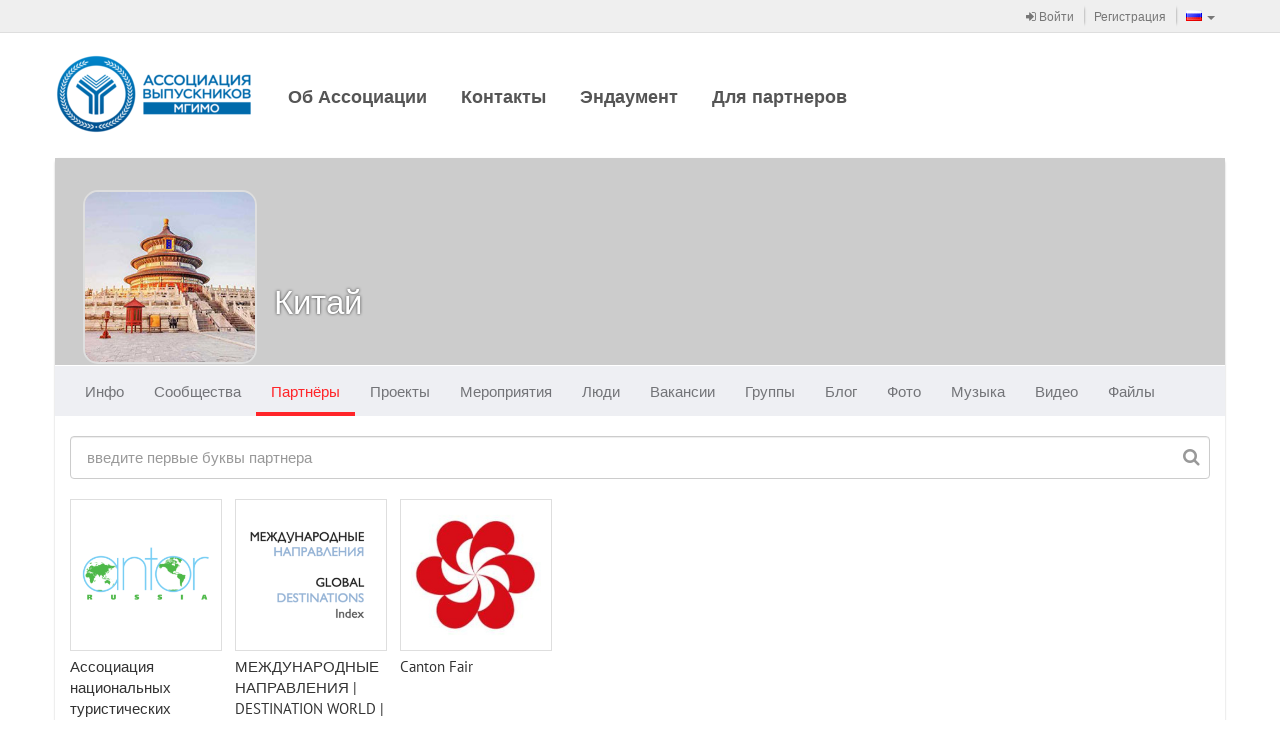

--- FILE ---
content_type: application/javascript
request_url: https://alumni.mgimo.ru/static/js-amd/modules/adaptive/partners/PartnersView.js?release-b506690202e9
body_size: 9280
content:
/*global define*/
define([
    "assert",
    "underscore",
    "backbone",
    "amd/soy!ru.bump.adaptive.profile.partner.PartnersTemplateSuite",
    "generated/rest/rest/adaptive/partnersRestService",
    "adaptive/ui/modalWindowManager",
    "ui/notifier/notifier",
    "juliet/i18n/i18n",
    "ui/spinner/jquerySpinner",
    "backbone.marionette"
], function(assert, _, Backbone, PartnersTemplateSuite, PartnersRestService, modalWindowManager, notifier, i18n) {
    "use strict";

    var PartnerModel = Backbone.Model.extend({
        sync: function() {
            return false;
        }
    });

    var PartnersCollection = Backbone.Collection.extend({
        model: PartnerModel
    });

    var PartnerItemView = Backbone.Marionette.ItemView.extend({
        _userId: null,

        ui: {
            removePartner: ".js_removePartner"
        },

        events: {
            "click .js_removePartner": "_onRemovePartnerClickHandler",
            mouseenter: "_showRemoveBtn",
            mouseleave: "_hideRemoveBtn"
        },

        template: function(serializedData) {
            return PartnersTemplateSuite.partnerItem({
                partner: serializedData
            });
        },

        serializeData: function() {
            var data = this.model.toJSON();

            data.userId = this._userId;

            return data;
        },

        initialize: function(options) {
            assert.object(options);
            assert.object(options.model);
            assert.number(options.userId);

            this._userId = options.userId;
        },

        _onRemovePartnerClickHandler: function(e) {
            e.preventDefault();

            var self = this;

            modalWindowManager.showConfirmationWindow({
                title: i18n.get("js-amd/modules/adaptive/partners/PartnersView^removePartner")
            }).then(function() {
                PartnersRestService.removePartner(self.model.get("userOfBrandId")).then(
                    function() {
                        self.model.destroy();
                        notifier.info(i18n.get("js-amd/modules/adaptive/partners/PartnersView^removePartnerSuccessfully") + " " + self.model.get("name"));
                    }
                );
            });
        },

        _showRemoveBtn: function() {
            this.ui.removePartner.removeClass("hidden");
        },

        _hideRemoveBtn: function() {
            this.ui.removePartner.addClass("hidden");
        }
    });

    var PartnersCollectionView = Backbone.Marionette.CollectionView.extend({
        itemView: PartnerItemView,

        initialize: function(options) {
            assert.object(options);
            assert.object(options.collection);
            assert.jQueryOne(options.el);
            assert.number(options.userId);

            this.collection = options.collection;
            this.options = options;
            options.itemViewOptions = {
                userId: options.userId
            };
        }
    });

    var PartnershipRequestItemView = Backbone.Marionette.ItemView.extend({
        template: function(serializeData) {
            return PartnersTemplateSuite.brandPartnerRequestItem({
                brandPartnerRequest: serializeData
            });
        },

        events: {
            "click .js_approveRequest": "_approveRequestOnClick",
            "click .js_declineRequest": "_declineRequestOnClick"
        },

        initialize: function(options) {
            assert.object(options);
            assert.object(options.model);
        },

        //don't render empty div
        render: function() {
            this.isClosed = false;

            this.triggerMethod("before:render", this);
            this.triggerMethod("item:before:render", this);

            var data = this.serializeData();
            data = this.mixinTemplateHelpers(data);

            var template = this.getTemplate();
            var html = Backbone.Marionette.Renderer.render(template, data);

            this.setElement(html);
            this.bindUIElements();

            this.triggerMethod("render", this);
            this.triggerMethod("item:rendered", this);

            return this;
        },

        _approveRequestOnClick: function(e) {
            e.preventDefault();

            var self = this;

            PartnersRestService.acceptBrandPartnershipRequest(this.model.get("brandUserId")).then(
                function() {
                    self.model.destroy();
                    notifier.info(i18n.get("js-amd/modules/adaptive/friend/FriendView^RequestAccepted"));
                },
                function() {
                    notifier.error("can't approve request, try again");
                }
            );
        },

        _declineRequestOnClick: function(e) {
            e.preventDefault();

            var self = this;

            PartnersRestService.declineBrandPartnershipRequest(this.model.get("brandUserId")).then(
                function() {
                    self.model.destroy();
                    notifier.info(i18n.get("js-amd/modules/adaptive/friend/FriendView^RequestCanceled"));
                },
                function() {
                    notifier.error("can't cancel request, try again");
                }
            );
        }
    });

    var PartnershipRequestsCollectionView = Backbone.Marionette.CollectionView.extend({
        itemView: PartnershipRequestItemView,

        initialize: function(options) {
            assert.object(options);
            assert.object(options.collection);
            assert.jQueryOne(options.el);
        }
    });

    return Backbone.Marionette.View.extend({
        _userId: null,
        _canRenderFriendshipRequests: null,
        _partnershipRequestCollection: null,
        _PartnersArray: null,

        events: {
            "input .js_searchInput": "_onSearchPartnersHandler",
            "click .js_searchBtn": "_onSearchPartnersHandler"
        },

        ui: {
            partnersContentBlock: ".js_partnersContentBlock",
            searchInput: ".js_searchInput",
            nothingFound: ".js_nothingFound",
            brandPartnerRequestsRegion: ".js_brandPartnerRequestsRegion"
        },

        initialize: function(options) {
            assert.object(options);
            assert.number(options.data);

            this._userId = options.data;
            this._canRenderFriendshipRequests = this.$el.data("canRenderRequests");
            this.bindUIElements();
            if (this._canRenderFriendshipRequests) {
                this._initializePartnersRequest();
            }
            this._initializeCollectionView()._initializePartners();
        },

        _initializePartners: function() {
            var self = this;
            this.ui.partnersContentBlock.spinBelow("horizontal");
            PartnersRestService.getAllPartners(this._userId).then(
                function(response) {
                    self.collection.add(response);
                    self._partnersArray = response;
                    self.ui.partnersContentBlock.stopSpin();
                },
                function() {
                    self.ui.partnersContentBlock.stopSpin();
                }
            );
        },

        _initializeCollectionView: function() {
            this.collection = new PartnersCollection();
            this._collectionView = new PartnersCollectionView({
                collection: this.collection,
                el: this.ui.partnersContentBlock,
                userId: this._userId
            });
            this._collectionView.render();

            return this;
        },

        _initializePartnersRequest: function() {
            var self = this;

            PartnersRestService.getAllBrandPartnerRequests(this._userId).then(
                function(response) {
                    if (response.length > 0) {
                        self._partnershipRequestCollection = new PartnersCollection(response);
                        var partnershipRequestCollectionView = new PartnershipRequestsCollectionView({
                            collection: self._partnershipRequestCollection,
                            el: self.ui.brandPartnerRequestsRegion
                        });
                        partnershipRequestCollectionView.render();
                        self.listenTo(partnershipRequestCollectionView, "item:removed", self._destroyPartnerShipRequests, self);
                    }
                },
                function() {
                    throw ("can't load partnership requests");
                }
            );
        },

        _destroyPartnerShipRequests: function() {
            this.collection.reset();
            this._initializePartners();
        },

        _onSearchPartnersHandler: function(e) {
            e.preventDefault();

            var filterArray = _.filter(this._partnersArray, function(item) {
                var partnerName = item.name.toLowerCase();
                return partnerName.indexOf(this.ui.searchInput.val().toLowerCase()) !== -1;
            }, this);
            if (filterArray.length === 0) {
                this.ui.nothingFound.removeClass("hidden");
            } else {
                this.ui.nothingFound.addClass("hidden");
            }
            this.collection.reset(filterArray);
        }
    });
});
